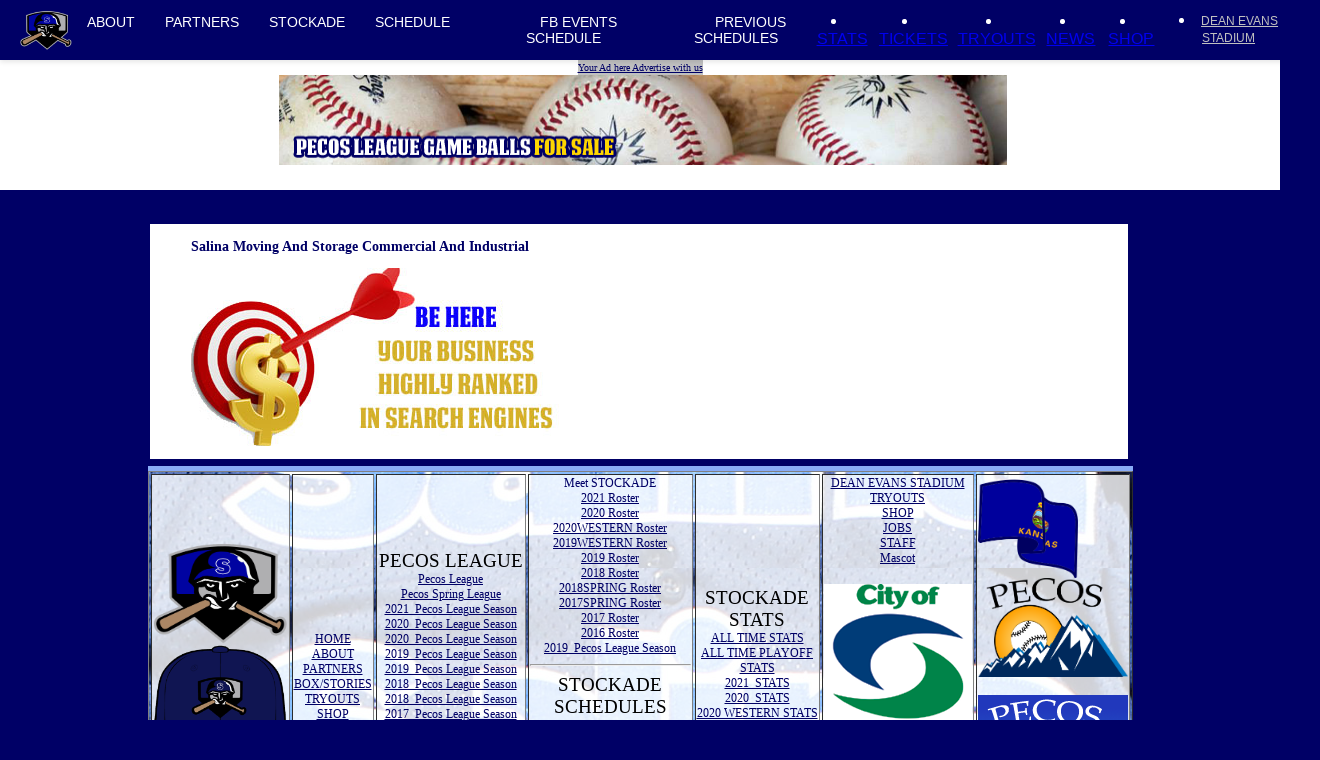

--- FILE ---
content_type: text/html
request_url: http://salinastockade.com/salina.asp?page=84&id=1064
body_size: 6167
content:
<!DOCTYPE html PUBLIC "-//W3C//DTD XHTML 1.0 Transitional//EN" "http://www.w3.org/TR/xhtml1/DTD/xhtml1-transitional.dtd">
<html xmlns="http://www.w3.org/1999/xhtml" lang="en" xml:lang="en">


<HEAD>
<LINK REL="SHORTCUT ICON" HREF="16.ico">
<link rel="stylesheet" type="text/css" href="chromestyle.css" />
<script type="text/javascript" src="chrome.js"></script>
</script>


<link rel="stylesheet" href="magicscroll/magicscroll.css"/>
<script src="magicscroll/magicscroll.js"></script>



			<TITLE>Home of Salina Stockade Baseball Team! Salina Stockade Professional Baseball Team</TITLE>

<link rel="stylesheet" href="http://www.pecosleague.com/fm_ie.css">
<link REL="STYLESHEET" TYPE="text/css" href="fm_ie.css" TITLE="FMIE">
<center>
</head>


<body style="background:#000066  no-repeat fixed center top;"   topmargin=0 leftmargin=0   bottommargin=0>
<!--start-->
<meta name="viewport" content="width=device-width, initial-scale=0"/>
<link rel="stylesheet" href="styles.css">


<script src="https://www.pecosleague.com/script.js"></script>

<center>
<!--put scroll bar here->
<table border=0  width=100% cellspacing=0 cellpadding=0><TR><TD align=center>
<!--home opponents would be here-->
<!--<table border=0><TR><TD>-->
<!--include file="pecos_home_game_promo.asp"-->
<!--</td></tr></table>--><header>
    <!-- Start Navigation Bar -->
    <nav class="navbar">
        <div class="navbar-container">
            <div class="menu-icon" id="menu-icon">&#9776;</div>
            <div class="navbar-logo">

                <a href="http://www.SalinaStockade.com">
                    
					
					<img src="https://www.pecosleague.com/images/16.png" alt="Salina Stockade"/>
					
					
                </a>
            </div>
			

            <ul class="navbar-links" id="navbar-links">
                <li class="navbar-item navbar-item--dropdown">
                    <a href="/salina.asp?page=2" class="navbar-link">ABOUT</a>
                    <ul class="dropdown-menu">
                        <!--1st drop down menu -->
						<li><a href=/salina.asp?page=2 class=buy>ABOUT STOCKADE</a></li>
						<li><a href=/salina.asp?page=88 class=buy>BASEBALL CAMPS</a></li>
						<li><a href=/salina.asp?page=46 class=buy>NEWS</a></li>
						<li><a href=/salina.asp?page=60 class=buy>JOBS</a></li>
						<li><a href=/salina.asp?page=87 class=buy>HOST FAMILIES</a></li>
						<li><a href=/salina.asp?page=83 class=buy>SALINA BUSINESS DIRECTORY</a></li>
						<li><a href=/salina.asp?page=7 class=buy>CONTACT</a></li>
						<li><a href=/salina.asp?page=7 class=buy>STAFF</a></li>
						<li><a href=/salina.asp?page=186 class=buy>TEAM VIDEOS</a></li>
						<li><a href=/salina.asp?page=10 class=buy>UNIFORMS</a></li>
						<li><a href=/salina.asp?page=133 class=buy>GAME PICTURES</a></li>
						<li><a href=/salina.asp?page=187 class=buy>ALL-TIME OPPONENTS RECORDS</a></li>
						<li><a href="http://www.pecosleague.com/pecosleague.asp?page=67&team=16" class=buy>ALL-TIME MANAGERS RECORDS</a></li>
						<li><a href=/salina.asp?page=123 class=buy>PECOS OPPONENTS</a></li>
						<li><a href=http://www.pecosleague.com/pecosleague.asp?page=164 class=buy>PECOS TIMELINE</a></li>
						<li><a href=http://www.pecosleague.com/pecosleague.asp?page=2 class=buy>ABOUT PECOS LEAGUE</a></li>
						


                    </ul>



                </li>
                <li class="navbar-item navbar-item--dropdown">
                <a href="/salina.asp?page=16" class="navbar-link" class=white>PARTNERS</a>
                    <ul class="dropdown-menu">
                    <li><a href=/salina.asp?page=16 class=buy>PARTNERS</a></li>
					<li><a href=/salina.asp?page=19 class=buy>BE A PARTNER</a></li>
                 </ul>
                </li>
                <li class="navbar-item navbar-item--dropdown">
                    <a href="/salina.asp?page=333" class="navbar-link">STOCKADE</a>


					
                    <ul class="dropdown-menu">
					
					<li><a href="/salina.asp?page=4&tablename=pecos_players_2021&year=2021">2021&nbsp;&nbsp;ROSTER</a></li>
					
					<li><a href="/salina.asp?page=4&tablename=pecos_players_2020&year=2020">2020&nbsp;&nbsp;ROSTER</a></li>
					
					<a href="/salina.asp?page=333")%>PREVIOUS&nbsp;ROSTERS</a>
					

                    </ul>
                </li>





                <li class="navbar-item navbar-item--dropdown">
                    <a href="/salina.asp?page=333" class="navbar-link">SCHEDULE</a>
                    <ul class="dropdown-menu">

						<!--3rd drop down menu -->

						
						<li><a href="/salina.asp?page=59&team=16&year=2021">2021 LIST VIEW</a></li>
						<li><a href="/salina.asp?page=11&team=16&year=2021">2021 SCHEDULE</a></li>
						
						<li><a href="/salina.asp?page=59&team=16&year=2020">2020 LIST VIEW</a></li>
						<li><a href="/salina.asp?page=11&team=16&year=2020">2020 SCHEDULE</a></li>
						
							<li><a href="/salina.asp?page=877&team=16&year=2020">2020 FACEBOOK</a></uL></li>
							
						<UL><LI><a href="https://www.facebook.com/Salina-Stockade-640709122738455/events/">FB EVENTS SCHEDULE</a></uL>
						<UL><LI><a href="/salina.asp?page=333">PREVIOUS SCHEDULES</a></li></UL>
                    </ul>
                </li>
                <li class="navbar-item navbar-item--dropdown">
                <a href="/salina.asp?page=333">STATS</a>

                    <ul class="dropdown-menu">


					
					<li><a href="/salina.asp?page=3&team=SAL&year=2021" class=navytoplink>2021&nbsp; STATS</a></li>
					
					<li><a href="/salina.asp?page=3&team=SAL&year=2020" class=navytoplink>2020&nbsp; STATS</a></li>
					

					<LI><a href="/salina.asp?page=333">PREVIOUS STATS</a></li>

									
					<li><a href="/salina.asp?page=333&team=SAL>PACIFIC ASSOCIATION STATS</a></li>
					
					
					
					
					<li><a href=/salina.asp?page=3&team=SAL&year=all_time class=navytoplink>All Time Regular Season Stats</a></li>
					<li><a href=/salina.asp?page=3&team=SAL&year=all_time class=navytoplink>All Time Regular Season Records</a></li>
					<li><a href=/salina.asp?page=3&team=SAL&year=playoffs_all_time class=navytoplink>All Time Playoff Stats</a></li>
					<li><a href="/salina.asp?page=68" class=buy>Single Game Records</a></li>



                    </ul>
                </li>
                <li class="navbar-item navbar-item--dropdown">
                    <a href="/salina.asp?page=44" class="navbar-link">TICKETS</a>
                    <ul class="dropdown-menu">
                        <li><a href=/salina.asp?page=44 class=buy>Individual GameTickets</a></li>
						<li><a href=/salina.asp?page=49 class=buy>Season Tickets</a></li>
						<li><a href=/salina.asp?page=18 class=buy>Fundraising Tickets</a></li>


                    </ul>
                </li>
                 <li class="navbar-item navbar-item--dropdown">
				                    <a href="/salina.asp?page=77" class="navbar-link">TRYOUTS</a>
				                    <ul class="dropdown-menu">
				                        <LI><a href=/salina.asp?page=77 class=buy>Pecos League Tryouts</a></LI>
				                    </ul>
                </li>

                <li class="navbar-item navbar-item--dropdown">
							
					<a href="/salina.asp?page=46" class="navbar-link">NEWS</a>
                    <ul class="dropdown-menu">
                        <LI><a href=/salina.asp?page=46 class=buy>NEWS</a></LI>
			
                    </ul>	
							
				
				
                    
                </li>



                <li class="navbar-item navbar-item--dropdown">
				                    <a href="/salina.asp?page=15" class="navbar-link">SHOP</a>
				                    <ul class="dropdown-menu">
				                        <LI><a href=/salina.asp?page=15 class=buy>SHOP</a></LI>
				                    </ul>
				                </li>
                	
				   <li class="navbar-item navbar-item--dropdown">
				  <a href="" class=white>DEAN EVANS STADIUM</a></li>|
				  
	

                <div class="small-screen-social-icon">
                    <a href="#"><span class="icon x-icon"></span></a>
                    <a href="#"><span class="icon fb-icon"></span></a>
                    <a href="#"><span class="icon instagram-icon"></span></a>
                </div>

            </ul>
		
			
			
            <!--
            <div class="navbar-search">
                <input type="text" class="search-bar" id="search-bar" placeholder="Player & Team Search">
            </div>
               <div class="navbar-icons">
                <button class="search-icon" onclick="toggleSearchBar()">
                    <span class="icon search-icon"></span>
                </button>
                <a href="#"><span class="icon user-icon"></span></a>
            </div>
            -->
        </div>
    </nav>
    <!-- End Navigation Bar -->
</header>













<table border=0 width=100% cellspacing=0 cellpadding=0 bgcolor=#ffffff><TR>
<TD class=navy>





<center>


<center>
<table border=0 cellspacing=0 cellpadding=0><TR><TD bgcolor=#c0c0c0><a href=http://www.pecosleague.com/pecosleague.asp?page=34 class=navy><small>Your Ad here Advertise with us</small></a></td></tr></table>
<table border=0 cellspacing=0 cellpadding=0><TR><TD>


</td>
<td><img src=images/dot.gif width=5></td>
<td>



<a border=0 href="http://bestbatdeals.com/bestbatdeals.asp?title=baseballs&site_id=66&country=US"><img src=http://www.pecosleague.com/images/pecos_game_balls.png alt="Pecos Game Balls For Sale" width=728 height=90></a><BR>


</td>
</tr>
</table>


<BR>
<img src=images/dot.gif width=985 height=10>
<BR>



</td>

</tr>
</table>





<table border=0 cellspacing=0 cellpadding=0>
<tr>
<td bgcolor="#000066">
<img src=images/dot.gif width=985 height=2>
</td>
</tr>
</table>




<table border=0 width=985 cellspacing=0 cellpadding=0>



<TR>
<TD width=985 align=left  class=navy valign=top colspan=4>
<!--
<table border=0 width=985 border=1><TR><TD width=300>
<img src=http://www.pecosleague.com/images/hats/16thread.jpg width=300 align=left></td>
<td width=685><img src=http://www.pecosleague.com/images/16promotion.png width=685 align=left></td>
</tr>
</table>
-->


<!--


-->



<link rel="stylesheet" href="http://www.pecosleague.com/fm_ie.css">




<BR><BR>
<table border=0><TR><Td align=left bgcolor=#ffffff width=985>
<UL>

			<H3>Salina&nbsp;Moving And Storage Commercial And Industrial</h4>
					
					<img src=http://www.pecosleague.com/images/behere.jpg>
					
</UL>
</tD>
</tr>
</table>

</td>
<Td width=3 ><img src=images/dot.gif></td>
</tr>
</table>


</td></tr></table>


<!--

	
	<img src="images/Salina_Stockade_bottom.png" width=985>

	
-->

<table border=0 cellspacing=0 cellpadding=0>
<tr>
<td bgcolor="#000066" colspan=3>
<img src=images/dot.gif width=985 height=5>
</td>
</tr>

<tr>
<td bgcolor="#89acf7" colspan=3>
<img src=images/dot.gif width=985 height=5>
</td>
</tr>

</table>




<!--new-->





<!--old-->


<table width=985  border=1 style="background:#8d8d8d url(https://www.pecosleague.com/images/jerseys/16.jpg) repeat center;">

<!--<Tr style="background:#8d8d8d url(images/Salina_Stockade_photo_gallery.jpg) no-repeat center;">-->
<Tr >

<TD  align=center  class=alpha60>
<img src=https://www.pecosleague.com/images/salina.png width=135>
<img src="https://www.pecosleague.com/images/hats/Salina_Stockade_hat.png" width=135>

<img src=http://www.salinastockade.com/images/salinacircle.png width=135>

</td>
<td  align=center class=alpha60 >
<a href="/salina.asp?page=1" class=navy>HOME</a><BR>
<a href="/salina.asp?page=2" class=navy>ABOUT</a><BR>
<a href="/salina.asp?page=16" class=navy>PARTNERS</a><BR>
<a href="/salina.asp?page=47" rel="dropmenu7" class=navy>BOX/STORIES</a><BR>
<a href="/salina.asp?page=77" rel="dropmenu8" class=navy>TRYOUTS</a><BR>
<a href="/salina.asp?page=15" class=navy>SHOP</a><BR>
<a href="https://www.pecosleague.com/pecosleague.asp?page=59" class=navy>JOBS</a><BR>
<a href="/salina.asp?page=44"  class=navy>TICKETS</a><BR>
<a href="/salina.asp?page=133"  class=navy>PHOTOS <img src=https://www.pecosleague.com/images/camera.png border=0></a><BR>
</td>
<td width=200  class=alpha60  align=center>
<font class=footertitle>Pecos League</font><BR>
<a class=navy href="https://www.pecosleague.com" class=navy>Pecos League</a><BR>
<a class=navy href="http://spring.pecosleague.com" class=navy>Pecos Spring League</a><BR>

	<a class=navy href="https://www.pecosleague.com/pecosleague.asp?year=2021&page=2021">2021&nbsp; Pecos League Season</a><BR>
	
	<a class=navy href="https://www.pecosleague.com/pecosleague.asp?year=2020&page=2020">2020&nbsp; Pecos League Season</a><BR>
	
	<a class=navy href="https://www.pecosleague.com/pecosleague.asp?year=2020&page=2020">2020&nbsp; Pecos League Season</a><BR>
	
	<a class=navy href="https://www.pecosleague.com/pecosleague.asp?year=2019&page=2019">2019&nbsp; Pecos League Season</a><BR>
	
	<a class=navy href="https://www.pecosleague.com/pecosleague.asp?year=2019&page=2019">2019&nbsp; Pecos League Season</a><BR>
	
	<a class=navy href="https://www.pecosleague.com/pecosleague.asp?year=2018&page=2018">2018&nbsp; Pecos League Season</a><BR>
	
	<a class=navy href="https://www.pecosleague.com/pecosleague.asp?year=2018&page=2018">2018&nbsp; Pecos League Season</a><BR>
	
	<a class=navy href="https://www.pecosleague.com/pecosleague.asp?year=2017&page=2017">2017&nbsp; Pecos League Season</a><BR>
	
	<a class=navy href="https://www.pecosleague.com/pecosleague.asp?year=2017&page=2017">2017&nbsp; Pecos League Season</a><BR>
	
	<a class=navy href="https://www.pecosleague.com/pecosleague.asp?year=2016&page=2016">2016&nbsp; Pecos League Season</a><BR>
	
	<a class=navy href="https://www.pecosleague.com/pecosleague.asp?year=2019&page=2019">2019&nbsp; Pacific Association Season</a><BR>
	

<BR><a href="/salina.asp?page=123" rel="dropmenu9" class=navy>PECOS LEAGUE OPPONENTS</a><BR>
<a href="/salina.asp?page=187" rel="dropmenu9" class=navy>ALL TIME OPPONENTS</a><BR>
<a href="https://www.baseball-reference.com/bullpen/Salina,_KS" class=buy>SALINA BASEBALL REFERENCE</a>&nbsp;&nbsp;

</td>
<td width=200 class=alpha60 align=center>


<font class=navy>
Meet STOCKADE</font><BR>

	<a class=navy href="/salina.asp?page=4&tablename=pecos_players_2021&year=2021" class=navy>2021&nbsp;Roster</a><BR>
	
	<a class=navy href="/salina.asp?page=4&tablename=pecos_players_2020&year=2020" class=navy>2020&nbsp;Roster</a><BR>
	
	<a class=navy href="/salina.asp?page=4&tablename=pecos_players_2020&year=2020" class=navy>2020WESTERN&nbsp;Roster</a><BR>
	
	<a class=navy href="/salina.asp?page=4&tablename=pecos_players_2019&year=2019" class=navy>2019WESTERN&nbsp;Roster</a><BR>
	
	<a class=navy href="/salina.asp?page=4&tablename=pecos_players_2019&year=2019" class=navy>2019&nbsp;Roster</a><BR>
	
	<a class=navy href="/salina.asp?page=4&tablename=pecos_players_2018&year=2018" class=navy>2018&nbsp;Roster</a><BR>
	
	<a class=navy href="/salina.asp?page=4&tablename=pecos_players_2018&year=2018" class=navy>2018SPRING&nbsp;Roster</a><BR>
	
	<a class=navy href="/salina.asp?page=4&tablename=pecos_players_2017&year=2017" class=navy>2017SPRING&nbsp;Roster</a><BR>
	
	<a class=navy href="/salina.asp?page=4&tablename=pecos_players_2017&year=2017" class=navy>2017&nbsp;Roster</a><BR>
	
	<a class=navy href="/salina.asp?page=4&tablename=pecos_players_2016&year=2016" class=navy>2016&nbsp;Roster</a><BR>
	
	<a class=navy href="https://www.pecosleague.com/pecosleague.asp?year=2019&page=2019">2019&nbsp; Pecos League Season</a><BR>
	


<HR>
<font class=footertitle>
STOCKADE Schedules</font><BR>
2021<a class=navy href="/salina.asp?page=11&team=16&year=2021">&nbsp;Box</a>
	<a class=navy href="/salina.asp?page=59&team=16&year=2021">&nbsp;List</a>
	<BR>
	2020<a class=navy href="/salina.asp?page=11&team=16&year=2020">&nbsp;Box</a>
	<a class=navy href="/salina.asp?page=59&team=16&year=2020">&nbsp;List</a>
	<BR>
	2020<a class=navy href="/salina.asp?page=11&team=16&year=2020">&nbsp;Box</a>
	<a class=navy href="/salina.asp?page=59&team=16&year=2020">&nbsp;List</a>
	<BR>
	2019<a class=navy href="/salina.asp?page=11&team=16&year=2019">&nbsp;Box</a>
	<a class=navy href="/salina.asp?page=59&team=16&year=2019">&nbsp;List</a>
	<BR>
	2019<a class=navy href="/salina.asp?page=11&team=16&year=2019">&nbsp;Box</a>
	<a class=navy href="/salina.asp?page=59&team=16&year=2019">&nbsp;List</a>
	<BR>
	2018<a class=navy href="/salina.asp?page=11&team=16&year=2018">&nbsp;Box</a>
	<a class=navy href="/salina.asp?page=59&team=16&year=2018">&nbsp;List</a>
	<BR>
	2018<a class=navy href="/salina.asp?page=11&team=16&year=2018">&nbsp;Box</a>
	<a class=navy href="/salina.asp?page=59&team=16&year=2018">&nbsp;List</a>
	<BR>
	2017<a class=navy href="/salina.asp?page=11&team=16&year=2017">&nbsp;Box</a>
	<a class=navy href="/salina.asp?page=59&team=16&year=2017">&nbsp;List</a>
	<BR>
	2017<a class=navy href="/salina.asp?page=11&team=16&year=2017">&nbsp;Box</a>
	<a class=navy href="/salina.asp?page=59&team=16&year=2017">&nbsp;List</a>
	<BR>
	2016<a class=navy href="/salina.asp?page=11&team=16&year=2016">&nbsp;Box</a>
	<a class=navy href="/salina.asp?page=59&team=16&year=2016">&nbsp;List</a>
	<BR>
	2019<a class=navy href="/salina.asp?page=11&team=16&year=2019">&nbsp;Box</a>
	<a class=navy href="/salina.asp?page=59&team=16&year=2019">&nbsp;List</a>
	<BR>
	
	<a href="https://www.facebook.com/Salina-Stockade-640709122738455/events/">FACEBOOK EVENTS<BR>SCHEDULE</a><BR>

</td>
<td  class=alpha60 align=center>
<font class=footertitle>STOCKADE Stats</font><BR>
	<a class=navy href="/salina.asp?page=3&team=SAL&year=all_time" class=navy>ALL TIME STATS</a><BR>
	<a class=navy href="/salina.asp?page=3&team=SAL&year=playoffs_all_time" class=navy>ALL TIME PLAYOFF STATS</a><BR>


	<a class=navy href="/salina.asp?page=3&team=SAL&year=2021" class=navy>2021&nbsp;&nbsp;STATS</a><BR>
	
	<a class=navy href="/salina.asp?page=3&team=SAL&year=2020" class=navy>2020&nbsp;&nbsp;STATS</a><BR>
	
	<a class=navy href="/salina.asp?page=3&team=SAL&year=2020WESTERN" class=navy>2020&nbsp;WESTERN&nbsp;STATS</a><BR>
	
	<a class=navy href="/salina.asp?page=3&team=SAL&year=2019WESTERN" class=navy>2019&nbsp;WESTERN&nbsp;STATS</a><BR>
	
	<a class=navy href="/salina.asp?page=3&team=SAL&year=2019" class=navy>2019&nbsp;&nbsp;STATS</a><BR>
	
	<a class=navy href="/salina.asp?page=3&team=SAL&year=2018" class=navy>2018&nbsp;&nbsp;STATS</a><BR>
	
	<a class=navy href="/salina.asp?page=3&team=SAL&year=2018SPRING" class=navy>2018&nbsp;SPRING&nbsp;STATS</a><BR>
	
	<a class=navy href="/salina.asp?page=3&team=SAL&year=2017SPRING" class=navy>2017&nbsp;SPRING&nbsp;STATS</a><BR>
	
	<a class=navy href="/salina.asp?page=3&team=SAL&year=2017" class=navy>2017&nbsp;&nbsp;STATS</a><BR>
	
	<a class=navy href="/salina.asp?page=3&team=SAL&year=2016" class=navy>2016&nbsp;&nbsp;STATS</a><BR>
	
	<a class=navy href="/salina.asp?page=3&team=SAL&year=2019" class=navy>2019&nbsp;&nbsp;STATS</a><BR>
	

</td>
<td class=alpha60 align=center valign=top>


<A class=navy href="">DEAN EVANS STADIUM</a><BR>







<a href="/salina.asp?page=77" rel="dropmenu8" class=navy>TRYOUTS</a><BR>
<a href="16_store.html" rel="dropmenu9" class=navy>SHOP</a><BR>
<a href="https://www.pecosleague.com/pecosleague.asp?page=59" class=navy>JOBS</a><BR>
<a href="/salina.asp?page=7"  class=navy>STAFF</a><bR>
<a href="/salina.asp?page=81"  class=navy>Mascot </a><BR><BR>
<!--<a href="/salina.asp?page=83"  class=navy>Salina Business Directory </a><BR>-->

<a href=""><img src="http://www.salinastockade.com/images/salina_city.png"></a>


</td>
<td  class=alpha60 valign=top>
<img src=https://www.pecosleague.com/images/flags/KS_wavy.png width=100>
<a href=https://www.pecosleague.com><img src="https://www.pecosleague.com/images/pecos_150.png" width=150></a>
<BR><BR>
<a class=navy href=http://spring.pecosleague.com><img src=https://www.pecosleague.com/images/120_240.png border=0 ></a>
<A href=https://www.pecosleague.com/pecosleague.asp?page=28&article_id=14244><img src=https://www.pecosleague.com/images/15year.png width=150></a>

</td>


</tr>
<!--
<TR>
<td colspan=20 background=images/Salina_Stockade_photo_gallery.jpg>
<img src=http:/www.pecosleague.com/images/dot.gif width=985 height=45 border=0>
</td>
</tr>
-->
</table>






<table border=0 cellspacing=0 cellpadding=0 width=985>

<TR>
<td colspan=4 background=https://www.pecosleague.com/images/104-net-footer-grad.png>
<img src=https://www.pecosleague.com/images/dot.gif height=10 width=950>
</td>
</tr>
</table>


<table border=0 width=985 cellpadding=0 cellspacing=0 background=https://www.pecosleague.com/images/104-net-footer-grad.png>
<TR><TD class=navy>
<div align=center>


<table border=0 cellspacing=0 cellpadding=0   bgcolor=#ffffff width=985>
<TR>




<TD colspan=8 bgcolor=#0000ff align=center><font color=#c0c0c0>PACIFIC</td>
<TD colspan=8 bgcolor=#000066 align=center><font color=#cecece>MOUNTAIN</td>

</tr>
<TR>



<TD class=navy  class=alpha60 align=center valign=top



 bgcolor="#DEDEDE">

<a href="https://grandjunction.pecosleague.com"><img src="https://www.pecosleague.com/images/14.png" height=40 border=0><BR></a>




</td>


<TD class=navy  class=alpha60 align=center valign=top



 bgcolor="#DEDEDE">

<a href="https://www.RoswellInvaders.com"><img src="https://www.pecosleague.com/images/roswell.png" height=40 border=0><BR></a>
<!--<a href="https://www.RoswellInvaders.com"><img src="https://www.roswellinvaders.com/images/mainlogo_large.png" height=50  border=0><BR></a>-->




</td>


<TD class=navy  class=alpha60 align=center valign=top



 bgcolor="#DEDEDE">

<a href="https://www.MartinezSturgeon.com/"><img src="https://www.pecosleague.com/images/martinez.png" height=40 border=0><BR></a>
<!--<a href="https://www.MartinezSturgeon.com/"><img src="http://www.martinezsturgeon.com/images/martinezSturgeonCircle.png" height=50  border=0><BR></a>-->




</td>


<TD class=navy  class=alpha60 align=center valign=top



 bgcolor="#DEDEDE">

<a href="https://www.PacificsBaseball.com"><img src="https://www.pecosleague.com/images/801.png" height=40 border=0><BR></a>
<!--<a href="https://www.PacificsBaseball.com"><img src="http://www.pacificsbaseball.com/images/SanRafaelCircle.png" height=50  border=0><BR></a>-->




</td>


<TD class=navy  class=alpha60 align=center valign=top



 bgcolor="#DEDEDE">

<a href="https://www.BakersfieldTrainRobbers.com"><img src="https://www.pecosleague.com/images/bakersfield.png" height=40 border=0><BR></a>
<!--<a href="https://www.BakersfieldTrainRobbers.com"><img src="http://www.bakersfieldtrainrobbers.com/images/bakersfieldCircle.png" height=50  border=0><BR></a>-->




</td>


<TD class=navy  class=alpha60 align=center valign=top



 bgcolor="#DEDEDE">

<a href="https://www.VallejoSeaweed.com"><img src="https://www.pecosleague.com/images/vweed.png" height=40 border=0><BR></a>
<!--<a href="https://www.VallejoSeaweed.com"><img src="http://www.vallejoseaweed.com/images/vallejocircle.png" height=50  border=0><BR></a>-->




</td>


<TD class=navy  class=alpha60 align=center valign=top



 bgcolor="#DEDEDE">

<a href="https://www.SaguarosBaseball.com"><img src="https://www.pecosleague.com/images/tucson.png" height=40 border=0><BR></a>
<!--<a href="https://www.SaguarosBaseball.com"><img src="http://www.saguarosbaseball.com/images/tucsoncircle.png" height=50  border=0><BR></a>-->




</td>


<TD class=navy  class=alpha60 align=center valign=top



 bgcolor="#DEDEDE">

<a href="https://www.DublinLeprechauns.com"><img src="https://www.pecosleague.com/images/33.png" height=40 border=0><BR></a>




</td>


<TD class=navy  class=alpha60 align=center valign=top



 bgcolor="#cecece">

<a href="https://www.HormigasBaseball.com"><img src="https://www.pecosleague.com/images/11.png" height=40 border=0><BR></a>
<!--<a href="https://www.HormigasBaseball.com"><img src="https://www.kansascityhormigas.com/images/KansasCityCircle.png" height=50  border=0><BR></a>-->




</td>


<TD class=navy  class=alpha60 align=center valign=top



 bgcolor="#cecece">

<a href="https://www.BlackwellFlycatchers.com"><img src="https://www.pecosleague.com/images/flycatchers.png" height=40 border=0><BR></a>




</td>


<TD class=navy  class=alpha60 align=center valign=top



 bgcolor="#cecece">

<a href="https://www.NorthPlatte80s.com"><img src="https://www.pecosleague.com/images/northplatte80s.png" height=40 border=0><BR></a>




</td>


<TD class=navy  class=alpha60 align=center valign=top



 bgcolor="#cecece">

<a href="https://www.TrinidadTriggers.com"><img src="https://www.pecosleague.com/images/trinidad.png" height=40 border=0><BR></a>
<!--<a href="https://www.TrinidadTriggers.com"><img src="http://www.trinidadtriggers.com/images/trinidadCircle.png" height=50  border=0><BR></a>-->




</td>


<TD class=navy  class=alpha60 align=center valign=top



 bgcolor="#cecece">

<a href="https://www.GardenCityWind.com"><img src="https://www.pecosleague.com/images/gc.png" height=40 border=0><BR></a>
<!--<a href="https://www.GardenCityWind.com"><img src="http://www.gardencitywind.com/images/gckcircle.png" height=50  border=0><BR></a>-->




</td>


<TD class=navy  class=alpha60 align=center valign=top



 bgcolor="#cecece">

<a href="https://Alpine.PecosLeague.com"><img src="https://www.pecosleague.com/images/alpine.png" height=40 border=0><BR></a>
<!--<a href="https://Alpine.PecosLeague.com"><img src="http://alpine.pecosleague.com/images/alpineCircle.png" height=50  border=0><BR></a>-->




</td>


<TD class=navy  class=alpha60 align=center valign=top



 bgcolor="#cecece">

<a href="https://www.PecosBills.com"><img src="https://www.pecosleague.com/images/5.png" height=40 border=0><BR></a>




</td>


<TD class=navy  class=alpha60 align=center valign=top



 bgcolor="#cecece">

<a href="https://www.SantaFeFuego.com"><img src="https://www.pecosleague.com/images/sf.png" height=40 border=0><BR></a>
<!--<a href="https://www.SantaFeFuego.com"><img src="http://www.santafefuego.com/images/santafefuegoCircle.png" height=50  border=0><BR></a>-->




</td>


</tr>

<TR>
<td colspan=24 background=https://www.pecosleague.com/images/104-net-footer-grad.png>
<img src=https://www.pecosleague.com/images/dot.gif height=10 width=950>
</td>
</tr>


</table>



</body>

	</HTML>

--- FILE ---
content_type: text/css
request_url: http://salinastockade.com/styles.css
body_size: 2921
content:
/* General Styling */
body {
  margin: 0;
  padding: 0;
  font-family: Arial, sans-serif;
overflow-x: hidden;	
  background-image: url('#'); /* Adjust the background image path */
  background-size: cover;
  background-repeat: no-repeat;
  background-position: center;
}

/* Navigation Bar */
.navbar {
  background-color: #000066;
  color: white;
  display: flex;
  justify-content: center;
  align-items: center;
  padding: 10px 20px;
  position: sticky;
  top: 0;
  z-index: 1000;
  width: 100%;
  box-shadow: 0 2px 5px rgba(0, 0, 0, 0.1);
}

.navbar-container {
  display: flex;
  align-items: center;
  justify-content: space-between;
  width: 100%;
  max-width: 100%;
  box-sizing: border-box;
}

/* Hamburger Menu */
.menu-icon {
  display: none;
  font-size: 1.8em;
  cursor: pointer;
  color: white;
}

/* Logo */
.navbar-logo img {
  height: 40px;
  width: auto;
}

/* Navigation Links */
.navbar-links {
  list-style: none;
  display: flex;
  margin: 0;
  padding: 0;
  gap: 15px;
  flex-grow: 1;
  font-family: 'Helvetica Neue', Helvetica, Arial, sans-serif;
  font-size: 14px;
}

.navbar-links li {
  display: inline;
}

.navbar-links a {
  text-decoration: none;
  color: white;
  font-size: 14px;
  transition: color 0.3s ease;
  padding: 8px 15px;
}

.navbar-links a:hover {
  color: #464545;
}

/* Dropdown Menu */
.navbar-item--dropdown {
  position: relative;
}

.navbar-item--dropdown .dropdown-menu {
  display: none;
  position: absolute;
  top: calc(100% + 8px);
  left: 0;
  background-color: #fff;
  border: 1px solid #ddd;
  box-shadow: 0 4px 8px rgba(0, 0, 0, 0.1);
  padding: 1rem;
  width: 300px;
  z-index: 1000;
}

/* Triangle Pointed Arrow */
.navbar-item--dropdown .dropdown-menu::before {
  content: '';
  position: absolute;
  top: -10px;
  left: 20px;
  width: 0;
  height: 0;
  border-left: 10px solid transparent;
  border-right: 10px solid transparent;
  border-bottom: 10px solid #fff;
  z-index: 1001;
  filter: drop-shadow(0 -2px 2px rgba(0, 0, 0, 0.1));
}

.navbar-item--dropdown:hover .dropdown-menu {
  display: block;
}

.navbar-item--dropdown .dropdown-menu li {
  list-style: none;
  margin: 0;
}

.navbar-item--dropdown .dropdown-menu a {
  text-decoration: none;
  display: block;
  padding: 0.5rem 1rem;
  color: #333;
  font-size: 14px;
  transition: background-color 0.3s ease;
}

.navbar-item--dropdown .dropdown-menu a:hover {
  color: #fc4763;
  text-decoration: underline;
}

/* Show Dropdown Menu on Hover */
.navbar-item--dropdown:hover .dropdown-menu {
  display: grid;
}

/* Right-side Icons */
.navbar-icons {
  display: flex;
  align-items: center;
  gap: 20px;
  padding-right: 20px;
}

.icon {
  display: inline-block;
  width: 25px;
  height: 25px;
  background-size: cover;
  background-repeat: no-repeat;
}

.social-icons icon{
  display: flex;
  align-items: center;
  gap: 8px;
  fill: grey;
}

.small-screen-social-icon{
  display: none;
}

.search-icon {
  background-image: url('./images/search-icon.png');
  width: 20px;
  height: 20px;
}

.user-icon {
  background-image: url('./images/user-icon.png');
}

.fb-icon {
  background-image: url('./images/fb-icon.png');
}

.x-icon {
  background-image: url('./images/x-icon.png');
}

.email-icon {
  background-image: url('./images/email-icon.png');
}

.link-icon {
  background-image: url('./images/link-icon.png');
}

.instagram-icon {
  background-image: url('./images/insta-icon.png');
}

/* Content Layout */
.content {
  display: flex;
  max-width: 1200px;
  margin: 20px auto;
}

/* Sidebar adjustments */
.sidebar {
  position: sticky;
  top: 0;
  width: 25%;
  background: #f4f4f4;
  padding: 15px;
  box-shadow: 0 2px 5px rgba(0, 0, 0, 0.1);
  max-height: 1000px;
  overflow-y: auto;
}

/* Card styling inside the sidebar */
.card {
  margin-bottom: 200px;
  padding: 10px;
  //background: #ffffff;
  box-shadow: 0 2px 5px rgba(0, 0, 0, 0.1);
  border-radius: 5px;
  color:black;
}

/* Card Item */
.card-item {
  display: flex;
  justify-content: flex-start;
  align-items: center;
  padding: 10px;
  margin-bottom: 10px;
  //background-color: #ffffff;
  border-radius: 5px;
  flex-direction: column;
  transition: background-color 0.3s ease, color 0.3s ease;
  cursor: pointer;
  
}

.card-item:hover {
  background-color: #002d72;
  color: #ffffff;
}

/* Prevent text links from showing styles */
.card-item a {
  text-decoration: none;
  color: inherit;
  
}

/* Card Image */
.card-image {
  width: 120px;
  height: auto;
  border-radius: 5px;
  object-fit: cover;
  margin-right: 15px;
}

/* Card Title */

.card-title {
font-size: 16px;
font-family: 'Helvetica Neue', Helvetica, Arial, sans-serif;
line-height: 1.2;
flex: 1; /* Allows text to take up remaining space */

}

/* News Section */
.news-section {
  flex: 1;
  padding: 15px;
}

.news-card {
  background: white;
  padding: 15px;
  margin-bottom: 20px;
  border: 1px solid #ddd;
  border-radius: 5px;
  box-shadow: 0 2px 5px rgba(0, 0, 0, 0.1);
  color: black;
}

.news-title {
  font-size: 1.5em;
  margin-bottom: 10px;
}

.news-image {
  width: 100%;
  height: auto;
  border-radius: 5px;
}

.news-meta {
  display: flex;
  justify-content: space-between;
  color: grey;
  font-size: 0.9em;
  margin-top: 20px;
  margin-right: 50px;
  margin-left: 50px;
}

.news-description {
  display: none;
  overflow: hidden;
  text-overflow: ellipsis;
  line-height: 1.2em;
  margin-bottom: 50px;
  margin-right: 50px;
  margin-left: 50px;
}

.news-description-preview {
  overflow: hidden;
  text-overflow: ellipsis;
  line-height: 1.2em;
  margin-bottom: 50px;
  margin-right: 50px;
  margin-left: 50px;
  display: block;
}

.view-more {
  display: block;
  margin: 10px auto 0;
  padding: 10px 15px;
  border: 1px solid lightgray;
  color: lightgray;
  background: transparent;
  cursor: pointer;
  border-radius: 5px;
  text-align: center;
}

/* Basic styling */
body {
  font-family: Arial, sans-serif;
}

.search-bar {
  display: none;
  width: 200px;
  padding: 5px;
  font-size: 14px;
  border-radius: 5px;
  border: 1px solid #ddd;
}

.search-icon {
  background-color: transparent;
  border: none;
  cursor: pointer;
}

.search-icon:focus {
  outline: none;
}

.stats-summary-list {
  display: flex;
  flex-direction: column;
  width: 100%;
  margin-bottom: 10px;
}

.stats-summary-content {
  display: flex;
  align-items: center;
  justify-content: start;
  gap: 10px;
}

.stats-summary-team-logo {
  width: 20px;
  height: auto;
}

.stats-summary-team-logo img {
  margin-top: 2px;
  height: 10px;
}

.stats-summary-player-name {
  flex-grow: 1;
  white-space: nowrap;
}

.stats-summary-player-name a {
  text-decoration: none;
  display: inline-block;
  white-space: nowrap;
}

.stats-summary-player-score {
  min-width: 30px;
  text-align: right;
}




.top-news-list {
  display: flex;
  flex-direction: column;
  width: 100%;
  margin-top: 10px;
  margin-bottom: 10px;
}

.top-news-content {
  display: flex;
  align-items: center;
  justify-content: start;
  gap: 10px;
  margin-bottom: 10px;
}

.top-news-bulletin {
  margin-left: 10px;
  width: 5px;
  height: auto;
}

.top-news-date {
  width: 60px;
  white-space: nowrap;
}

.top-news-link a {
  display: inline-block;
  white-space: nowrap;
}


/* Responsive Design for Smaller Screens */
@media (max-width: 768px) {
	
	
	.navbar {
max-width: 985px;
width: 985px;
}

  .search-bar {
    display: none;
    width: 50%;
    height: 15px;
    transform: translateX(50%);
  }

  .navbar-search {
    width: 100%;
  }

  .navbar-logo {
    position: absolute;
    left: 50%;
    transform: translateX(-50%);
  }

  .navbar-links {
    display: none;
    flex-direction: column;
    position: absolute;
    left: 0;
    top: 60px;
    width: 40%;
    height: 100vh;
    padding: 10px 0;
    gap: 10px;
    box-shadow: 0 2px 5px rgba(0, 0, 0, 0.1);
    background: white;
    border-radius: 5px;
    font-family: 'Helvetica Neue', Helvetica, Arial, sans-serif;
    font-size: 14px;
    font-weight: normal;
  }

  .navbar-link {
    position: relative;
    display: flex;
    /*justify-content: space-between;*/
    align-items: center;
  }

  .navbar-link::after {
    content:  url('./images/arrow-icon.ico');;
    position: absolute;
    right: 10px;
    width: 10px;
    height: 10px;
    display: inline-block;
  }

  .navbar-item--dropdown .dropdown-menu {
    display: none;
    position: absolute;
    left: calc(100%);
    background-color: #fff;
    top: calc(0%);
    width: calc(100%);
  }

  .navbar-item--dropdown .dropdown-menu::before {
   display: none;
  }

  .navbar-links.show {
    display: flex;
  }

  .navbar-links li {
    text-align: left;
    padding: 5px 10px;
  }

  .navbar-links a {
    display: block;
    color: black;
    font-size: 14px;
    text-decoration: none;
    padding: 0px;
  }

  .navbar-links a:hover {
    color: #005bac;
  }

  .navbar-icons {
    display: flex;
    align-items: center;
    gap: 20px;
    padding-right: 30px;
  }

  .menu-icon {
    display: block;
    font-size: 1.8em;
    cursor: pointer;
    color: white;
  }

  .sidebar {
    display: none;
  }

  .news-description-preview {
    display: none;
  }

  .news-description {
    display: block;
  }

  .small-screen-social-icon{
    display: flex;
    gap: 20px;
    align-items: center;
    text-align: left;
    padding: 5px 10px;
  }
}